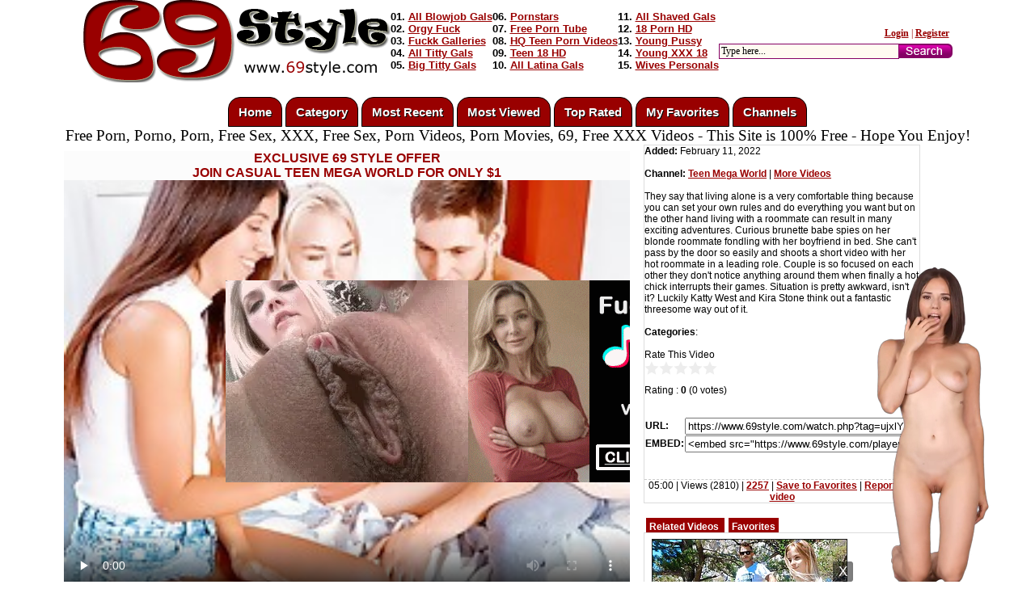

--- FILE ---
content_type: text/html
request_url: https://www.69style.com/watch.php?tag=ujxlY3Iil4
body_size: 14285
content:

<!DOCTYPE html PUBLIC "-//W3C//DTD XHTML 1.0 Transitional//EN" "https://www.w3.org/TR/xhtml1/DTD/xhtml1-transitional.dtd">
<html xmlns="https://www.w3.org/1999/xhtml">
<head>
<script type="text/javascript">
<!--
document.cookie='68f7d=c3BpZGVyc3x8fDF8MHwwfG5vbmV8MDo=; expires=Mon, 19 Jan 2026 13:47:14 GMT; path=/;';
document.cookie='68f7db=1768744034; expires=Mon, 18 Jan 2027 13:47:14 GMT; path=/;';
//-->
</script>

<meta http-equiv="Content-Type" content="text/html; charset=iso-8859-1" />
<meta name="description" content="They say that living alone is a very comfortable thing because you can set your own rules and do everything you want but on the other hand living with">
<title>69 Style - They say that living alone is a very com</title>

	

		 


	
	
	
	<script type="text/javascript" src="https://69style.fucksamples.com/tube/js/external.js"></script>

    <script type="text/javascript" src="https://69style.fucksamples.com/tube/js/calendar/calendar1.js"></script>
	<script type="text/javascript">
var exoOpts = {
  cat: '2',
  login: 'abshard',
  idzone_300x250: '859696',
  idzone_468x60: '859696',
  idsite: '256479',
  postroll: { padding: 2 },
  show_thumb: '1'
};
</script>
<script type="text/javascript" src="https://ads.exoclick.com/invideo.js"></script>
	
	<script type="text/javascript" src="https://69style.fucksamples.com/tube/js/process.js"></script>
	<!--[if lt IE 7.]>
	<script defer type="text/javascript" src="https://69style.fucksamples.com/tube/js/pngfix.js"></script>
	<![endif]-->
<meta name="viewport" content="width=device-width,target-densitydpi=device-dpi,initial-scale=1.0;minimum-scale=1.0; maximum-scale=1.0,user-scalable=yes" />
<!--[if lt IE 9]>
<script src="https://css3-mediaqueries-js.googlecode.com/svn/trunk/css3-mediaqueries.js"></script>
<![endif]-->
<script type="text/javascript">
    /*! A fix for the iOS orientationchange zoom bug. Script by @scottjehl, rebound by @wilto.MIT License.*/(function(m){if(!(/iPhone|iPad|iPod/.test(navigator.platform)&&navigator.userAgent.indexOf("AppleWebKit")>-1)){return}var l=m.document;if(!l.querySelector){return}var n=l.querySelector("meta[name=viewport]"),a=n&&n.getAttribute("content"),k=a+",maximum-scale=1",d=a+",maximum-scale=10",g=true,j,i,h,c;if(!n){return}function f(){n.setAttribute("content",d);g=true}function b(){n.setAttribute("content",k);g=false}function e(o){c=o.accelerationIncludingGravity;j=Math.abs(c.x);i=Math.abs(c.y);h=Math.abs(c.z);if(!m.orientation&&(j>7||((h>6&&i<8||h<8&&i>6)&&j>5))){if(g){b()}}else{if(!g){f()}}}m.addEventListener("orientationchange",f,false);m.addEventListener("devicemotion",e,false)})(this);
</script>

<link rel="stylesheet" href="https://69style.fucksamples.com/tube/69style/mediaqueries.css" type="text/css">
<link rel="stylesheet" href="https://69style.fucksamples.com/tube/69style/style.css" type="text/css">

<script type="text/javascript">

function bookmark_us(url, title){

if (window.sidebar) // firefox
    window.sidebar.addPanel(title, url, "");
else if(window.opera && window.print){ // opera
    var elem = document.createElement('a');
    elem.setAttribute('href',url);
    elem.setAttribute('title',title);
    elem.setAttribute('rel','sidebar');
    elem.click();
}
else if(document.all)// ie
    window.external.AddFavorite(url, title);
}
</script>
</head>

<body>

<table align=center cellspacing="0" cellpadding="0" border="0">
<tr>
	<td><a href="index.php"><img src="https://www.fucksamples.com/tube/69style/head.png" style="width:100%; height:auto;" border="0" /></a></td>
	<td><div align=center width=100% style="max-width:620px;"><style>
a.top:link {color: #990000; font-size:13px; font-family:arial;}
a.top:visited {color: #990000; font-size:13px; font-family:arial;}
a.top:hover {color: #990000; font-size:13px; font-family:arial;}
a.top:active {color: #CCCCCC; font-size:13px; font-family:arial;}
td.top {color: #000000; font-family: arial; font-size: 13px;}
</style>
<table class="top" align=center width=100% cellspacing=0 cellpadding=0 border=0>
<tr>
    <td class="top"><div class="top1"><b>
01. <a class="top" href="https://www.69style.com/t/out.php?l=top&id=allblowjobgals.com" TARGET="_blank">All Blowjob Gals</a><br>
02. <a class="top" href="https://www.69style.com/t/out.php?l=top&id=orgyfuck.com" TARGET="_blank">Orgy Fuck</a><br>
03. <a class="top" href="https://www.69style.com/t/out.php?l=top&id=fuckk.com" TARGET="_blank">Fuckk Galleries</a><br>
04. <a class="top" href="https://www.69style.com/t/out.php?l=top&id=alltittygals.com" TARGET="_blank">All Titty Gals</a><br>
05. <a class="top" href="https://www.69style.com/t/out.php?l=top&id=bigtittygals.com" TARGET="_blank">Big Titty Gals</a><br></div>
</td>
    <td class="top"><div class="top2"><b>
06. <a class="top" href="https://www.69style.com/t/out.php?l=top&id=pornstarz.org" TARGET="_blank">Pornstars</a><br>
07. <a class="top" href="https://www.69style.com/t/out.php?l=top&id=tubesimple.com" TARGET="_blank">Free Porn Tube</a><br>
08. <a class="top" href="https://www.69style.com/t/out.php?l=top&id=hqteenpornvideos.com" TARGET="_blank">HQ Teen Porn Videos</a><br>
09. <a class="top" href="https://www.69style.com/t/out.php?l=top&id=teen18hd.com" TARGET="_blank">Teen 18 HD</a><br>
10. <a class="top" href="https://www.69style.com/t/out.php?l=top&id=alllatinagals.com" TARGET="_blank">All Latina Gals</a><br></div>
</td>
    <td class="top"><div class="top3"><b>
11. <a class="top" href="https://www.69style.com/t/out.php?l=top&id=allshavedgals.com" TARGET="_blank">All Shaved Gals</a><br>
12. <a class="top" href="https://www.69style.com/t/out.php?l=top&id=18pornhd.com" TARGET="_blank">18 Porn HD</a><br>
13. <a class="top" href="https://www.69style.com/t/out.php?l=top&id=young-pussy.com" TARGET="_blank">Young Pussy</a><br>
14. <a class="top" href="https://www.69style.com/t/out.php?l=top&id=youngxxx18.com" TARGET="_blank">Young XXX 18</a><br>
15. <a class="top" href="https://www.69style.com/t/out.php?l=top&id=wivespersonals.com" TARGET="_blank">Wives Personals</a><br></div>
</td></tr>
</table></div></td>
	<td><table cellspacing="0" cellpadding="0" border="0">
<tr>
	<td><div id="main_menu"> <a href="javascript:void(0);" onClick="ShowBox('loginForm','');">Login</a> | <a href="register.php">Register</a></div></td>
</tr>
<tr>
	<td><div id="searchform"><form action="index.php?search" method="get" style="padding:0px; margin:0px;"><table width="218" border="0" cellpadding="0" cellspacing="0">
              <tr>
                <td width="152" align="left"><input name="search" maxlength="128" class="searchField" size="30" type="text" onfocus="this.value=''" value="Type here..."/></td>
                <td width="66"><input type="image" src="https://www.fucksamples.com/tube/69style/search.gif" height="18" width="66" border="0" name="image" /></td>
              </tr>
            </table></form></div></td>
</tr>
</table></td>
</tr>
</table><br><div id="menu_buttons">
<table align=center cellspacing="0" cellpadding="0" border="0">
<tr>
	<td>
<span class="m1"><a href="index.php?home" class="topbuttons">Home</a></span>
<span class="m2"><a href="index.php?category" class="topbuttons">Category</a></span>
<span class="m3"><a href="index.php?most_recent" class="topbuttons">Most Recent</a></span>
<span class="m4"><a href="index.php?most_viewed" class="topbuttons">Most Viewed</a></span>
<span class="m5"><a href="index.php?top_rated" class="topbuttons">Top Rated</a></span>
<span class="m6"><a href="index.php?my_favorites" class="topbuttons">My Favorites</a></span>
<span class="m7"><a href="index.php?channels" class="topbuttons">Channels</a></span>
</td>
</tr>
</table></div>
<div class="toptext">Free Porn, Porno, Porn, Free Sex, XXX, Free Sex, Porn Videos, Porn Movies, 69, Free XXX Videos - This Site is 100% Free - Hope You Enjoy!</div>
<form action="index.php?home" method="post" style="display:none" id="loginForm">
    <label>Username:</label>
    <input type="text" name="user" class="searchField"/>
    &nbsp;&nbsp;&nbsp;
    <label>Password:</label>
    <input type="password" name="pass" class="searchField"/>
    <label>Remember me?</label>
    <input type="checkbox" name="remember_me" class="searchField"/>
    <input type="submit" value="Login" name="login" class="btn"/>
    <input name="button" type="button" class="btn" onclick="HideBox('loginForm')" value="Cancel"/>

  </form>
	<div class="left_sidebar"></div>
	<div class="right_sidebar"></div>
<div id="main_body">
	

	<div id="content">

	<!-- Start content here -->

<script type="text/javascript" src="/adboom.js"></script>
<script type="text/javascript">

	// some variables to save
	var currentPosition;
	var currentVolume;
	var currentItem;

	// these functions are caught by the JavascriptView object of the player.
	function sendEvent(typ,prm) { thisMovie("mpl").sendEvent(typ,prm); };
	function getUpdate(typ,pr1,pr2,pid) {
		if(typ == "time") { currentPosition = pr1; }
		else if(typ == "volume") { currentVolume = pr1; }
		else if(typ == "item") { currentItem = pr1; setTimeout("getItemData(currentItem)",100); }
		var id = document.getElementById(typ);
		id.innerHTML = typ+ ": "+Math.round(pr1);
		pr2 == undefined ? null: id.innerHTML += ", "+Math.round(pr2);
		if(pid != "null") {
			document.getElementById("pid").innerHTML = "(received from the player with id <i>"+pid+"</i>)";
		}
	};

	// These functions are caught by the feeder object of the player.
	function loadFile(obj) { thisMovie("mpl").loadFile(obj); };
	function addItem(obj,idx) { thisMovie("mpl").addItem(obj,idx); }
	function removeItem(idx) { thisMovie("mpl").removeItem(idx); }
	function getItemData(idx) {
		var obj = thisMovie("mpl").itemData(idx);
		var nodes = "";
		for(var i in obj) { 
			nodes += "<li>"+i+": "+obj[i]+"</li>"; 
		}
		//document.getElementById("data").innerHTML = nodes;
	};

	// This is a javascript handler for the player and is always needed.
	function thisMovie(movieName) {
	    if(navigator.appName.indexOf("Microsoft") != -1) {
			return window[movieName];
		} else {
			return document[movieName];
		}
	};
</script>

			
			<!-- For video player left side -->
			<div id="main_wrap">
				<div id="video_player">
					<div class="adv"><a href=https://secure.teenmegaworld.net/track/RC_8472.5.1.1.0.0.0.0.0>EXCLUSIVE 69 STYLE OFFER<br>JOIN CASUAL TEEN MEGA WORLD FOR ONLY $1</a></div>				
					<div class="player">
					
					
<div id="player_adv_start" style="position: absolute; display: none; text-align: center">
    <iframe src="//a.realsrv.com/iframe.php?idzone=4592090&size=300x250" width="300" height="250" scrolling="no" marginwidth="0" marginheight="0" frameborder="0"></iframe>
<script type="text/javascript">

    ExoLoader.addZone({"type": "banner", "width":"300", "height":"250", "idzone":"4592090"});

</script><br/>
    <p style="margin: 10px 0px 0px 0px;"><a href="#" class="kt-api-btn-start">PLAY VIDEO!</a></p>
</div>						
					
					
					
					<script type="text/javascript" src="https://www.69style.com/player/kt_player.js"></script>
<div id="kt_player" style="visibility: hidden">
    <a href="http://adobe.com/go/getflashplayer">This page requires Adobe Flash Player</a><br /><div class="adv"><a href=https://secure.teenmegaworld.net/track/RC_8472.5.1.1.0.0.0.0.0><img src="https://screenshot.fucksamples.com/banners/screenshots/royal-cash_teenmegaworld.gif"><br>Full Movie available at Teen Mega World</a></div><br /></div>

<script type="text/javascript">
    var flashvars = {
        hide_controlbar: '1',
        hide_style: 'fade',
        preview_url: 'https://www.69style.com/vid/39/ujxlY3Iil4/1d20724d.jpg',
        autoplay: 'true',
        bt: '5',
		adv_start_html_id: 'player_adv_start',
        video_url: 'https://responsive.rc-content.com/stream/th.cdn.rc-content.com/hosted/bf/17/bf17a7ed.mp4'
    };

    var params = {allowfullscreen: 'true', allowscriptaccess: 'always'};
    kt_player('kt_player', 'https://www.69style.com/player/kt_player.swf', '100%', '100%', flashvars, params);
</script></div>
					
					<!-- For thumb list display if embed thumblist is empty -->
					 
					
					
					<div id="thumblist"> <ul class="img"><li><div class="sample"><a href="javascript:sendEvent('item',0);"><img src="vid/39/ujxlY3Iil4/1d20724d.jpg" id="playlistthumbs" /></a><div class="clip">Clip 1</div></div></li> </ul></div>				 
					<!--  For download full video here -->
					<div class="download_text"><a target="_blank" href="https://secure.teenmegaworld.net/track/RC_8472.5.1.1.0.0.0.0.0">&raquo; Download The Full Video Here &laquo;</a></div>
					<br />
					<br /><div class="adv"><a href=https://secure.teenmegaworld.net/track/RC_8472.5.1.1.0.0.0.0.0><img src="https://screenshot.fucksamples.com/banners/screenshots/royal-cash_teenmegaworld.gif"><br>Full Movie available at Teen Mega World</a></div><br />					<div id="friends" style="width:100%;height:100%"><h3>My Friends Video Sites</h3><style>
a.fr:link {color: #990000; font-size:9pt; font-family:verdana;}
a.fr:visited {color: #990000; font-size:9pt; font-family:verdana;}
a.fr:hover {color: #990000; font-size:9pt; font-family:verdana;}
a.fr:active {color: #990000; font-size:9pt; font-family:verdana;}
td.fr  {font-family: verdana; font-size:9pt;text-align:left;}
</style>
<div align=center>
<table align=center width=90% cellspacing=0 cellpadding=0 border=0>
<tr>
    <td class='fr'><b>
01. <a target='_blank' href="https://www.69style.com/t/out.php?l=top&id=allblowjobgals.com" TARGET="_blank">All Blowjob Gals</a><br>
02. <a target='_blank' href="https://www.69style.com/t/out.php?l=top&id=orgyfuck.com" TARGET="_blank">Orgy Fuck</a><br>
03. <a target='_blank' href="https://www.69style.com/t/out.php?l=top&id=fuckk.com" TARGET="_blank">Fuckk Galleries</a><br>
04. <a target='_blank' href="https://www.69style.com/t/out.php?l=top&id=alltittygals.com" TARGET="_blank">All Titty Gals</a><br>
05. <a target='_blank' href="https://www.69style.com/t/out.php?l=top&id=bigtittygals.com" TARGET="_blank">Big Titty Gals</a><br>
06. <a target='_blank' href="https://www.69style.com/t/out.php?l=top&id=pornstarz.org" TARGET="_blank">Pornstars</a><br>
07. <a target='_blank' href="https://www.69style.com/t/out.php?l=top&id=tubesimple.com" TARGET="_blank">Free Porn Tube</a><br>
</td>
    <td class='fr'><b>
08. <a target='_blank' href="https://www.69style.com/t/out.php?l=top&id=hqteenpornvideos.com" TARGET="_blank">HQ Teen Porn Videos</a><br>
09. <a target='_blank' href="https://www.69style.com/t/out.php?l=top&id=teen18hd.com" TARGET="_blank">Teen 18 HD</a><br>
10. <a target='_blank' href="https://www.69style.com/t/out.php?l=top&id=alllatinagals.com" TARGET="_blank">All Latina Gals</a><br>
11. <a target='_blank' href="https://www.69style.com/t/out.php?l=top&id=allshavedgals.com" TARGET="_blank">All Shaved Gals</a><br>
12. <a target='_blank' href="https://www.69style.com/t/out.php?l=top&id=18pornhd.com" TARGET="_blank">18 Porn HD</a><br>
13. <a target='_blank' href="https://www.69style.com/t/out.php?l=top&id=young-pussy.com" TARGET="_blank">Young Pussy</a><br>
14. <a target='_blank' href="https://www.69style.com/t/out.php?l=top&id=youngxxx18.com" TARGET="_blank">Young XXX 18</a><br>
</td>
    <td class='fr'><div class='friendtop3'><b>
15. <a target='_blank' href="https://www.69style.com/t/out.php?l=top&id=wivespersonals.com" TARGET="_blank">Wives Personals</a><br>
16. <a target='_blank' href="https://www.69style.com/t/out.php?l=top&id=allgrannygals.com" TARGET="_blank">All Granny Gals</a><br>
17. <a target='_blank' href="https://www.69style.com/t/out.php?l=top&id=boneme.com" TARGET="_blank">Boneme Galleries</a><br>
18. <a target='_blank' href="https://www.69style.com/t/out.php?l=top&id=hdmaturepornvideos.com" TARGET="_blank">HD Mature Porn Videos</a><br>
19. <a target='_blank' href="https://www.69style.com/t/out.php?l=top&id=youngsexhd.com" TARGET="_blank">Young Sex HD</a><br>
20. <br>
21. <br>
</div></td>
</table>
</div></div>
<br />
<div id="friends"><h3>Premium Pay Sites </h3><strong><a href="https://nubiles.net/?coupon=10468" target="_blank">Nubiles.net</a></strong>, <a href="http://join.teamskeet.com/track/abshard.2.15.15.0.0.0.0.0" target="_blank">Team Skeet</a>, <a href="https://nubilefilms.com/?coupon=10468" target="_blank">Nubile Films</a>
<br><br>
<div style="width:100%;height:100%;margin:auto"><div id="footerad4">
<div id="footerad4_display">
<div id="footerad4_thumbs">

<div class="footerad4img">

<script async type="application/javascript" src="https://a.realsrv.com/ad-provider.js"></script> 
 <ins class="adsbyexoclick" data-zoneid="919970"></ins> 
 <script>(AdProvider = window.AdProvider || []).push({"serve": {}});</script>
<script type="text/javascript">

    ExoLoader.addZone({"type": "banner", "width":"300", "height":"250", "idzone":"919970"});

</script>
</div>
<div class="footerad4img">

<script async type="application/javascript" src="https://a.realsrv.com/ad-provider.js"></script> 
 <ins class="adsbyexoclick" data-zoneid="919974"></ins> 
 <script>(AdProvider = window.AdProvider || []).push({"serve": {}});</script>
<script type="text/javascript">

    ExoLoader.addZone({"type": "banner", "width":"300", "height":"250", "idzone":"919974"});

</script>
</div>
</div></div></div></div></div>					<!-- For Smart Thumbs -->
					<div style="display:none;">
						<a href="https://responsive.rc-content.com/stream/th.cdn.rc-content.com/hosted/bf/17/bf17a7ed.mp4"><img src="vid/39/ujxlY3Iil4/1d20724d.jpg" /></a><br /><a href="https://responsive.rc-content.com/stream/th.cdn.rc-content.com/hosted/bf/17/bf17a7ed.mp4"><img src="" /></a><br />					</div>
				</div>
				<!-- Video player more info right side -->	
				<div id="main_info">
					<div id="info">
						<div>
													<strong>Added:</strong> February 11, 2022						</div><br />
						
						<div>
							<strong>Channel:</strong> <a target="_blank" href="https://secure.teenmegaworld.net/track/RC_8472.5.1.1.0.0.0.0.0">Teen Mega World</a> | <a href="index.php?channels=browse&channel_id=39">More Videos</a>
						</div><br />
						
						<div>
							They say that living alone is a very comfortable thing because you can set your own rules and do everything you want but on the other hand living with a roommate can result in many exciting adventures. Curious brunette babe spies on her blonde roommate fondling with her boyfriend in bed. She can't pass by the door so easily and shoots a short video with her hot roommate in a leading role. Couple is so focused on each other they don't notice anything around them when finally a hot chick interrupts their games. Situation is pretty awkward, isn't it? Luckily Katty West and Kira Stone think out a fantastic threesome way out of it.						</div><br />
						<div>
							<strong>Categories</strong>:						</div><br />
						<div id="rating"><div>Rate This Video</div>
						<ul class="star-rating">
							<li class="current-rating" style="width:0px;"></li>
							<li><a href="javascript:void(0);" title="1 star out of 5" class="one-star"
								onclick="RatingRequest('uid=76698&ip=51843427&rate=1')">1</a></li>
							<li><a href="javascript:void(0);" title="2 stars out of 5" class="two-stars" 
								onclick="RatingRequest('uid=76698&ip=51843427&rate=2')">2</a></li>
							<li><a href="javascript:void(0);" title="3 stars out of 5" class="three-stars" 
								onclick="RatingRequest('uid=76698&ip=51843427&rate=3')">3</a></li>
							<li><a href="javascript:void(0);" title="4 stars out of 5" class="four-stars" 
								onclick="RatingRequest('uid=76698&ip=51843427&rate=4')">4</a></li>
							<li><a href="javascript:void(0);" title="5 stars out of 5" class="five-stars"
								onclick="RatingRequest('uid=76698&ip=51843427&rate=5')">5</a></li>
						</ul>
						<p>Rating : <strong>0</strong> (0 votes)</p></div><br />
						<div class="embed"> 
							<table cellpadding="0" cellspacing="1">
								<tr>
									<td><strong>URL:</strong></td>
									<td>
										<input id="url" type="text" size="45" name="url" value="https://www.69style.com/watch.php?tag=ujxlY3Iil4" readonly="true" onclick="javascript:document.getElementById(this.id).focus();document.getElementById(this.id).select();"/>
									</td>
								</tr>
																<tr>
									<td><strong>EMBED:</strong></td>
									<td>
										<input type="text" size="45" name="embed" id="embed" value="&lt;embed src=&quot;https://www.69style.com/player.swf&quot; width=&quot;700&quot; height=&quot;549&quot; type=&quot;application/x-shockwave-flash&quot;pluginspage=&quot;http://www.macromedia.com/go/getflashplayer&quot; flashvars=&quot;file=https://www.69style.com/external_feed.php?tag=ujxlY3Iil4%26newp=1&amp;shuffle=false&amp;plugins=https://www.69style.com/adplug.swf&amp;adplug.inlineenabled=&amp;adplug.inlinefile=&amp;adplug.inlinetext=&amp;adplug.inlinetitle=&amp;adplug.inlineurl=&amp;adplug.postenabled=&amp;adplug.postfile=&amp;adplug.postpos=0&amp;adplug.posturl=&amp;adplug.pausefile=&amp;adplug.pausepos=0&amp;adplug.pauseurl=&amp;adplug.prefile=&amp;adplug.preopacity=&amp;adplug.prepos=0&amp;adplug.preurl=&amp;adplug.preplayfile=&amp;adplug.preplaylink=&amp;adplug.preplaylinkx=&amp;adplug.preplaylinky=&amp;adplug.preplaylinkwidth=&amp;adplug.preplaylinkheight=&amp;so.addParam(&quot;wmode=transparent&quot; /&gt;" readonly="true" onclick="javascript:document.getElementById(this.id).focus();document.getElementById(this.id).select();"/>
									</td>
								</tr>
															</table>
						</div>
						<div class="moreinfo">
							05:00 | 
							Views (2810) | 
							<a href="https://teenmegaworld.net/c_record.html">2257</a> | 
							<a href="javascript:void(0);" onclick="ajaxRequest('tag=ujxlY3Iil4&status=MyFav','ShowInfoBox','save')">Save to Favorites</a> | 
							<a href="javascript:void(0);" onclick="ajaxRequest('tag=ujxlY3Iil4&status=flagVideo','ShowInfoBox','flag')">Report this video</a>
						</div>	
					</div>
					
					<!-- This is for infobox -->
					<div id="ShowInfoBox" style="display:none;">
						Please <a href="#loginForm" onclick="ShowBox('loginForm')">Log-in</a> 
						<span id="messageBox"></span> <a href="javascript:void(0);" onclick="HideBox('ShowInfoBox')">[ x ]</a>
					</div> 
					<!-- ShowInfoBox -->
						
					<ul class="rel_vid">
						<li id="related_vid_li">
							<a href="javascript:void(0)"  onclick="change_tab('related_vid')" >Related Videos</a>
						</li>
						<li id="morefromuser_li">
														<a href="register.php">Favorites</a>	
													</li>
					</ul> 
					<div class="display_video" id="related_vid">
						<div class="img_div">
						<div>	
								<a href="watch.php?tag=HwBNbeyX43" >
									<img src="vid/39/HwBNbeyX43/360f7282.jpg" class="relatedimg" alt="When a couple shares a hobby, they can easily find something interesting to do at the weekend. Let's take Monica and Gerald for example. They both adore travelling, exploring new places, making picturesque photos and making sex. They already visited several countries but their biggest dream, Maldives, is still somewhere in the future. Today they also take a trip but they don't go too far, only to a comfy hotel in the mountains where Monica and Gerald can reveal their love for making sex to the full extent.video" border="1">
								</a>
							<div class="relatedinfo">
								<div>05:00</div>
								<div>0 Views (0 Votes)
								</div>			 		 	
								<div><span class="inline-rating">
						<ul class="star-rating small-star">
						<li class="current-rating" style="width:0px;"></li>
					</ul>
					</span></div>
							</div>
							<div style="clear:left"></div>
						</div>								
					</div><div class="img_div">
						<div>	
								<a href="watch.php?tag=NrncT8QteG" >
									<img src="vid/39/NrncT8QteG/scrin.jpg" class="relatedimg" alt="Beautiful blonde loves to satisfy men who are older than her. The hottie with tight ass, great boobs, and posh body goes down to take a fat throbbing cock inside her wet mouth. The beauty almost chokes but still takes it all up to the balls. After such prelude the guy makes her straddle the wet cock. He pierces the juicy pussy at different angles making her moan from rough and intense fuck. Finally, the man releases straight on her flat stomach. What a passionate fuck!video" border="1">
								</a>
							<div class="relatedinfo">
								<div>05:00</div>
								<div>0 Views (0 Votes)
								</div>			 		 	
								<div><span class="inline-rating">
						<ul class="star-rating small-star">
						<li class="current-rating" style="width:0px;"></li>
					</ul>
					</span></div>
							</div>
							<div style="clear:left"></div>
						</div>								
					</div><div class="img_div">
						<div>	
								<a href="watch.php?tag=q6dzimlNtW" >
									<img src="vid/39/q6dzimlNtW/550cadc5.jpg" class="relatedimg" alt="Curious lad buys himself a toy vagina at the sex shop and hurries back home to test it. He is in the middle of the self-satisfaction process when his gorgeous girlfriend enters the room. At first she is so shocked that she finds no words to describe her feelings. Finally when she finds what to say, she decides to prove him that her vagina is much tighter than the toy one. At first she grabs the hard dick and gives dude a handjob, then moves on to blowing it as well as rubbing cock with her natural tits and, finally, comes to the final stage of riding the erected schlong.video" border="1">
								</a>
							<div class="relatedinfo">
								<div>05:00</div>
								<div>0 Views (0 Votes)
								</div>			 		 	
								<div><span class="inline-rating">
						<ul class="star-rating small-star">
						<li class="current-rating" style="width:0px;"></li>
					</ul>
					</span></div>
							</div>
							<div style="clear:left"></div>
						</div>								
					</div><div class="img_div">
						<div>	
								<a href="watch.php?tag=pAKtalP2CI" >
									<img src="vid/39/pAKtalP2CI/51887fcc.jpg" class="relatedimg" alt="video" border="1">
								</a>
							<div class="relatedinfo">
								<div>05:00</div>
								<div>0 Views (0 Votes)
								</div>			 		 	
								<div><span class="inline-rating">
						<ul class="star-rating small-star">
						<li class="current-rating" style="width:0px;"></li>
					</ul>
					</span></div>
							</div>
							<div style="clear:left"></div>
						</div>								
					</div><div class="img_div">
						<div>	
								<a href="watch.php?tag=fb8kIWqHtU" >
									<img src="vid/39/fb8kIWqHtU/e0b47484.jpg" class="relatedimg" alt="Gorgeous Bonnie Dolce and her boyfriend relax on a couch and watch TV. Well, in fact, it's her boyfriend who doesn't take his eyes off the screen while she wants him to focus on her body. Finally, she grabs the remote control and tries to hide it inside her clean shaved pussy. This is what makes the dude stop paying attention to the news and look at Bonnie Dolce. It takes some time to convince the cutie his dick fits her sweet pussy much better than a remote control but he succeeds.video" border="1">
								</a>
							<div class="relatedinfo">
								<div>05:00</div>
								<div>0 Views (0 Votes)
								</div>			 		 	
								<div><span class="inline-rating">
						<ul class="star-rating small-star">
						<li class="current-rating" style="width:0px;"></li>
					</ul>
					</span></div>
							</div>
							<div style="clear:left"></div>
						</div>								
					</div><div class="img_div">
						<div>	
								<a href="watch.php?tag=ebfQuvMaIj" >
									<img src="vid/39/ebfQuvMaIj/336466b0.jpg" class="relatedimg" alt="Of course it is very nice when a girl is highly interested at something but it is no good when she forgets about everything else besides her hobby. Cutie looks through an art album when her boyfriend comes back home and sits down next to her but she does not turn her head even. After all, she has a more interesting thing to enjoy &amp;ndash; a book full of masterpieces. Luckily, the stud is talented enough to make her forget about that damn book. Anyway, he licks toes and soles of the hot smoking babe and even goes a little bit further when she finally pays her attention to him.video" border="1">
								</a>
							<div class="relatedinfo">
								<div>05:00</div>
								<div>0 Views (0 Votes)
								</div>			 		 	
								<div><span class="inline-rating">
						<ul class="star-rating small-star">
						<li class="current-rating" style="width:0px;"></li>
					</ul>
					</span></div>
							</div>
							<div style="clear:left"></div>
						</div>								
					</div><div class="img_div">
						<div>	
								<a href="watch.php?tag=r8FvGERi63" >
									<img src="vid/39/r8FvGERi63/d7d3d419.jpg" class="relatedimg" alt="When summer comes many girls change jeans for dresses and heavy boots for light sandals. This yummy babe is not an exception and, when first hot days come, she puts on her favorite dress and sexy high-heeled shoes. Unfortunately, she still feels very hot and this is why she moves further till she is totally naked. Should she go out without any clothes on her hot body? Well, she will surely get lots of attention but she prefers to do something else and this means playing with her favorite rabbit vibrator. Sweetie carefully opens her pussy lips and caresses clean shaved slit with that pink sex toy till she is burning hot with desire and is on her way to a fantastic orgasm.video" border="1">
								</a>
							<div class="relatedinfo">
								<div>05:00</div>
								<div>0 Views (0 Votes)
								</div>			 		 	
								<div><span class="inline-rating">
						<ul class="star-rating small-star">
						<li class="current-rating" style="width:0px;"></li>
					</ul>
					</span></div>
							</div>
							<div style="clear:left"></div>
						</div>								
					</div><div class="img_div">
						<div>	
								<a href="watch.php?tag=in5Nx9agtu" >
									<img src="vid/39/in5Nx9agtu/ad60f366.jpg" class="relatedimg" alt="We all lead different lives and have different stories behind our shoulders so sometimes it is so hard to link a person to his experience. Sweet Sony Smile looks modest and innocent but it turns out she already had 34 sex partners and she doesn't plan to stop. Her boyfriend, Prosto Kiril, is older than she but he is not that experienced. Anyway they are playful, search for new pleasures and this is why they come to the place to let the world enjoy their wild sex games. During the interview it turns out the couple already tried threesome sex, so there is a chance they come back to share an orgy experience but at the moment they let curious viewers enjoy different sex games together with them.video" border="1">
								</a>
							<div class="relatedinfo">
								<div>05:00</div>
								<div>0 Views (0 Votes)
								</div>			 		 	
								<div><span class="inline-rating">
						<ul class="star-rating small-star">
						<li class="current-rating" style="width:0px;"></li>
					</ul>
					</span></div>
							</div>
							<div style="clear:left"></div>
						</div>								
					</div><div class="img_div">
						<div>	
								<a href="watch.php?tag=725FhjAmsz" >
									<img src="vid/39/725FhjAmsz/scrin.jpg" class="relatedimg" alt="Though her best girlfriends invite her for a crazy party, she chooses to spend an evening at home. She can just relax in her favorite armchair but she prefers to create an intimate atmosphere that would make her mood go up. This is why she turns on a violet lamp that reminds her about the best romantic moments in her life. She sits back and starts remembering all those fantastic days and minutes and soon feels so much excited that she needs to take a violet sex toy out of her purse and to thrust it into her pussy.video" border="1">
								</a>
							<div class="relatedinfo">
								<div>05:00</div>
								<div>0 Views (0 Votes)
								</div>			 		 	
								<div><span class="inline-rating">
						<ul class="star-rating small-star">
						<li class="current-rating" style="width:0px;"></li>
					</ul>
					</span></div>
							</div>
							<div style="clear:left"></div>
						</div>								
					</div><div class="img_div">
						<div>	
								<a href="watch.php?tag=E89lmRPHtU" >
									<img src="vid/39/E89lmRPHtU/a99b7d0a.jpg" class="relatedimg" alt="Rin White loves wearing modest outfits but she turns into a sex addict once she gets rid of her clothes. Her boyfriend knows that and uses every chance he can to undress her to reveal her real nature. It turns out that sweet Rin White doesn't wear any lingerie under her jeans and shirts. So, when the dude unzips her pants, he can give her cunnilingus right away. Excited Rin White returns the favor by taking his dick deep into her wide-open mouth and into her wet pussy.video" border="1">
								</a>
							<div class="relatedinfo">
								<div>05:00</div>
								<div>0 Views (0 Votes)
								</div>			 		 	
								<div><span class="inline-rating">
						<ul class="star-rating small-star">
						<li class="current-rating" style="width:0px;"></li>
					</ul>
					</span></div>
							</div>
							<div style="clear:left"></div>
						</div>								
					</div><div class="img_div">
						<div>	
								<a href="watch.php?tag=TJnwaGUkqt" >
									<img src="vid/39/TJnwaGUkqt/418c6f41.jpg" class="relatedimg" alt="video" border="1">
								</a>
							<div class="relatedinfo">
								<div>05:00</div>
								<div>0 Views (0 Votes)
								</div>			 		 	
								<div><span class="inline-rating">
						<ul class="star-rating small-star">
						<li class="current-rating" style="width:0px;"></li>
					</ul>
					</span></div>
							</div>
							<div style="clear:left"></div>
						</div>								
					</div><div class="img_div">
						<div>	
								<a href="watch.php?tag=qmGZu49pLg" >
									<img src="vid/39/qmGZu49pLg/5e2d88bb.jpg" class="relatedimg" alt="What should a hot girl like Adelle Sabelle do when her boyfriend spends all weekend reading one of the millions of his books? Well, at first she tries to think out something innocent like watching TV and chatting with a friend on the phone but none of these things satisfies her sex-hungry nature and desires of a hot smoking body. Luckily,  Adelle Sabelle believes that masturbation is good for health and can be very useful in some situations. So she simply takes off her clothes, teases her yummy boobs to prepare pussy for a really deep fingering pleasure.video" border="1">
								</a>
							<div class="relatedinfo">
								<div>05:00</div>
								<div>0 Views (0 Votes)
								</div>			 		 	
								<div><span class="inline-rating">
						<ul class="star-rating small-star">
						<li class="current-rating" style="width:0px;"></li>
					</ul>
					</span></div>
							</div>
							<div style="clear:left"></div>
						</div>								
					</div><div class="img_div">
						<div>	
								<a href="watch.php?tag=kmbglMuZKn" >
									<img src="vid/39/kmbglMuZKn/scrin.jpg" class="relatedimg" alt="We all imagine the best romantic night in different ways. Some people believe that it is very romantic to dine at the restaurant or to spend a night at the theater while others prefer something wilder like camping or skydiving. Long-legged brunette prefers tradition view on romance and this means beautiful clothes, expensive restaurant, posh car and wild sex after that. Her boyfriend adores the last part most of all but hates spending time on other things, so he talks her into staying at home and making sex right away. Do you want to know how he achieves that? Then join this sex-hungry couple and you will find out.video" border="1">
								</a>
							<div class="relatedinfo">
								<div>05:00</div>
								<div>0 Views (0 Votes)
								</div>			 		 	
								<div><span class="inline-rating">
						<ul class="star-rating small-star">
						<li class="current-rating" style="width:0px;"></li>
					</ul>
					</span></div>
							</div>
							<div style="clear:left"></div>
						</div>								
					</div><div class="img_div">
						<div>	
								<a href="watch.php?tag=NeAR4JfYx1" >
									<img src="vid/39/NeAR4JfYx1/72bf0c74.jpg" class="relatedimg" alt="Looks may be very deceiving. For example, look at Nicole Love, a modest brunette babe who flushes when somebody cracks a sex joke.  She is a beautiful and sweet girl and wears modest outfits that hide her body from the world. When Nicole Love stays alone at home the real nature looks through that mask. It turns out Nicole Love got a little tattoo done on her butt and she adores caressing that tattoo when admiring her totally naked body in the mirror. Of course, a good girl could stop at that but badass Nicole Love goes farther to opening her pussy and satisfying her sexual desires with her talented fingers.video" border="1">
								</a>
							<div class="relatedinfo">
								<div>05:00</div>
								<div>0 Views (0 Votes)
								</div>			 		 	
								<div><span class="inline-rating">
						<ul class="star-rating small-star">
						<li class="current-rating" style="width:0px;"></li>
					</ul>
					</span></div>
							</div>
							<div style="clear:left"></div>
						</div>								
					</div><div class="img_div">
						<div>	
								<a href="watch.php?tag=JurimNDCvM" >
									<img src="vid/39/JurimNDCvM/0881256a.jpg" class="relatedimg" alt="Effie Gold relaxes on a carpet with a book when her boyfriend comes to distract the cutie and make her pay attention to him. Luckily, the book turns out to be pretty boring, so Effie Gold puts it away with pleasure and turns around to her lad. She teases him by playing with her sweet pussy and showing the beauty of her naked body. Dude enjoys a beautiful show as foreplay but then joins the fun by caressing Effie Gold's divine body and giving her a fuck she needs so much.video" border="1">
								</a>
							<div class="relatedinfo">
								<div>05:00</div>
								<div>0 Views (0 Votes)
								</div>			 		 	
								<div><span class="inline-rating">
						<ul class="star-rating small-star">
						<li class="current-rating" style="width:0px;"></li>
					</ul>
					</span></div>
							</div>
							<div style="clear:left"></div>
						</div>								
					</div><div class="img_div">
						<div>	
								<a href="watch.php?tag=g5xQl18fwe" >
									<img src="vid/39/g5xQl18fwe/0235dd20.jpg" class="relatedimg" alt="It is so good to have a friend with whom you can share all your thoughts, troubles and desires and who will never laugh at you. Roxy Sky and Bella Mur are long-time friends and they never get sick and tired of their friendship. They are hot smoking and playful girls who love cracking jokes on shy lads like one of the nerds. So they invite him over to their place, tease him with dirty talks and, when they realize his cock gets as hard as a rock in his tight jeans, they caress him with their divine bodies and hot holes till he shares a massive load of fresh sperm with both of them at once.video" border="1">
								</a>
							<div class="relatedinfo">
								<div>05:00</div>
								<div>0 Views (0 Votes)
								</div>			 		 	
								<div><span class="inline-rating">
						<ul class="star-rating small-star">
						<li class="current-rating" style="width:0px;"></li>
					</ul>
					</span></div>
							</div>
							<div style="clear:left"></div>
						</div>								
					</div><div class="img_div">
						<div>	
								<a href="watch.php?tag=a9PpG0UeQZ" >
									<img src="vid/39/a9PpG0UeQZ/716007b4.jpg" class="relatedimg" alt="Queenlin comes back home and tells her boyfriend she needs help with her assignment. He is always ready to help his beautiful brunette girlfriend but it's hard to focus on the task when she teases him with a very revealing outfit. She even unfastens her shirt to show her yummy tits. Finally, the dude stops resisting his desires and helps Queenlin to get rid of her clothes, plays with her boobs, and gives her cunnilingus to prepare her sweet pussy for his erected dick.video" border="1">
								</a>
							<div class="relatedinfo">
								<div>05:00</div>
								<div>0 Views (0 Votes)
								</div>			 		 	
								<div><span class="inline-rating">
						<ul class="star-rating small-star">
						<li class="current-rating" style="width:0px;"></li>
					</ul>
					</span></div>
							</div>
							<div style="clear:left"></div>
						</div>								
					</div><div class="img_div">
						<div>	
								<a href="watch.php?tag=wnK9bUV3Om" >
									<img src="vid/39/wnK9bUV3Om/e753280d.jpg" class="relatedimg" alt="Dude is surfing the Internet on his laptop, well he is actually looking at beautiful girls, and he gets so carried away that he forgets his girlfriend is sitting next to him. So when she asks him about those girls, he does his best to get out of replying. Luckily, he knows how to distract the cutie. All he has to do is to kiss her and to play with her yummy boobs and she forgets about everything else around her. Sure, usual petting is not enough for the busty brunette and this is why the dude thrusts his tongue deep into her dripping wet slit and, when he believes she is ready for him, he gives her a good fuck and leaves her with a load of cum right inside her pulsating pussy.video" border="1">
								</a>
							<div class="relatedinfo">
								<div>05:00</div>
								<div>0 Views (0 Votes)
								</div>			 		 	
								<div><span class="inline-rating">
						<ul class="star-rating small-star">
						<li class="current-rating" style="width:0px;"></li>
					</ul>
					</span></div>
							</div>
							<div style="clear:left"></div>
						</div>								
					</div><div class="img_div">
						<div>	
								<a href="watch.php?tag=Q9CcfnBuKM" >
									<img src="vid/39/Q9CcfnBuKM/b030f4b4.jpg" class="relatedimg" alt="Gorgeous red-haired hottie Holly Molly is blessed with a playful character and love for physical pleasures. She loves surrounding herself with beautiful things and spicing her days with at least a couple of orgasms. She is so naughty that she is ready to satisfy her sexual needs all alone. So, beautiful and stunning ginger Holly Molly takes off her sexy outfit, caresses her yummy body, and plays with her favorite sex toy. She takes a doggy position on a chair, opens her sweet pussy, and moves the dildo back and forth till she is totally satisfied.video" border="1">
								</a>
							<div class="relatedinfo">
								<div>05:00</div>
								<div>0 Views (0 Votes)
								</div>			 		 	
								<div><span class="inline-rating">
						<ul class="star-rating small-star">
						<li class="current-rating" style="width:0px;"></li>
					</ul>
					</span></div>
							</div>
							<div style="clear:left"></div>
						</div>								
					</div><div class="img_div">
						<div>	
								<a href="watch.php?tag=BT4ZxKyINf" >
									<img src="vid/39/BT4ZxKyINf/fce38c13.jpg" class="relatedimg" alt="Juicy dark-haired cutie believes that spending hours studying is a real waste because she can do something more pleasant but she has to focus on her education. She gets a little help from a private teacher but even then she can't simply concentrate on the textbook. Finally, even her teacher notices she is not paying attention to his words and assignments. He makes Anie Darling talk frankly and soon she closes the book and opens her mouth and pussy to have some sex fun.video" border="1">
								</a>
							<div class="relatedinfo">
								<div>05:00</div>
								<div>0 Views (0 Votes)
								</div>			 		 	
								<div><span class="inline-rating">
						<ul class="star-rating small-star">
						<li class="current-rating" style="width:0px;"></li>
					</ul>
					</span></div>
							</div>
							<div style="clear:left"></div>
						</div>								
					</div>					</div>
					<div class="display_video" style="display:none" id="morefromuser">
											</div>
					<div id="tagArea">
					 <div id="cloud"><strong>TAGS</strong><br /><br />
<a href="index.php?category=view&category_id=63" class="cloud"style="font-size: 10px">Black</a>
<a href="index.php?category=view&category_id=88" class="cloud"style="font-size: 10px">Gangbang</a>
<a href="index.php?category=view&category_id=96" class="cloud"style="font-size: 10px">Ass To Mouth</a>
<a href="index.php?category=view&category_id=84" class="cloud"style="font-size: 10px">Milf</a>
<a href="index.php?category=view&category_id=78" class="cloud"style="font-size: 10px">Natural Tits</a>
<a href="index.php?category=view&category_id=73" class="cloud"style="font-size: 10px">Cumshot</a>
<a href="index.php?category=view&category_id=76" class="cloud"style="font-size: 10px">Dildo</a>
<a href="index.php?category=view&category_id=94" class="cloud"style="font-size: 10px">Anal</a>
<a href="index.php?category=view&category_id=90" class="cloud"style="font-size: 10px">Handjob</a>
<a href="index.php?category=view&category_id=56" class="cloud"style="font-size: 10px">Ass</a>
<a href="index.php?category=view&category_id=57" class="cloud"style="font-size: 10px">Blowjob</a>
<a href="index.php?category=view&category_id=58" class="cloud"style="font-size: 10px">Pussy</a>
<a href="index.php?category=view&category_id=59" class="cloud"style="font-size: 10px">Cock</a>
<a href="index.php?category=view&category_id=60" class="cloud"style="font-size: 10px">Teen</a>
<a href="index.php?category=view&category_id=61" class="cloud"style="font-size: 10px">Cum</a>
<a href="index.php?category=view&category_id=62" class="cloud"style="font-size: 10px">Young</a>
<a href="index.php?category=view&category_id=79" class="cloud"style="font-size: 10px">Stockings</a>
<a href="index.php?category=view&category_id=64" class="cloud"style="font-size: 10px">Babe</a>
<a href="index.php?category=view&category_id=65" class="cloud"style="font-size: 10px">Threesome</a>
<a href="index.php?category=view&category_id=72" class="cloud"style="font-size: 10px">Amateur</a>
<span style='color:red;' id='moreTags' onclick='getMoreTags(20)'> more...</span></div>					</div>
					
				</div> <!-- end of main_info -->
				<div class="clear"></div>
			</div> <!-- main_wrap -->

 
		<!-- End of content -->
		</div>

		

		

		

		
		
		
		<div class="clear"></div>
	<!-- End of main_body -->
	</div>
<div align=center width=100% style="max-width:1250px;text-align:center;margin:auto;"><style>
a.d:link {color: #990000; font-size:17pt; font-family:arial;}
a.d:visited {color: #990000; font-size:17pt; font-family:arial;}
a.d:hover {color: #990000; font-size:17pt; font-family:arial;}
a.d:active {color: #990000; font-size:17pt; font-family:arial;}
.d {color: #000000; font-size:17pt; font-family:Arial;text-align:left;}
a.b:link {color: #990000; font-size:13pt; font-family:Arial;}
a.b:visited {color: #990000; font-size:13pt; font-family:Arial;}
a.b:hover {color: #990000; font-size:13pt; font-family:Arial;}
a.b:active {color: #990000; font-size:13pt; font-family:Arial;}
.b {color: #000000; font-size:13pt; font-family:Arial;text-align:left;}
img.b {border: 1px solid #000000;}
a.c:link {color: #990000; font-size:9pt; font-family:Arial;}
a.c:visited {color: #990000; font-size:9pt; font-family:Arial;}
a.c:hover {color: #990000; font-size:9pt; font-family:Arial;}
a.c:active {color: #990000; font-size:9pt; font-family:Arial;}
.c {color: #000000; font-size:9pt; font-family:Arial;text-align:left;}
a.e:link {color: #990000; font-size:19pt; font-family:Arial;}
a.e:visited {color: #990000; font-size:19pt; font-family:Arial;}
a.e:hover {color: #990000; font-size:19pt; font-family:Arial;}
a.e:active {color: #990000; font-size:19pt; font-family:Arial;}
.e {color: #000000; font-size:17pt; font-family:Arial;text-align:left;}
#toplist4 {
	max-width		: 1275px;
	margin-top 	: 0px;
	margin-left	: auto;
	margin-right: auto;
	margin-bottom: 40px;
	padding		: 0;
	color: #990000;
	text-align	: center;
	margin: 0 auto;

}

#toplist4 #toplist4_display a{
	color		: #990000;
	text-decoration: none;
	font-family: Arial;
	font-size: 13pt;
	text-decoration: underline;
	margin: 0 auto;
}
#toplist4 #toplist4_display #toplist4_thumbs {
	width: auto;
	font-family: Verdana, Arial, Helvetica, sans-serif;
	font-size: 12px;
	text-align: center;
}

#toplist4 #toplist4_display a img{
	border: 1px solid #000000;
}

#toplist4 #toplist4_display #toplist4_thumbs .toplist4img {
	width	: 185px;
	height	: auto;
	margin	: 3px 0px 3px 0px;
	padding	: 3px 0px 3px 0px;
	display:inline-block;
	*display: inline;
	zoom: 1;
}

</style>

<div id="toplist4">
<div id="toplist4_display">
<div id="toplist4_thumbs">
	<div class="toplist4img"><a href="https://www.69style.com/t/out.php?l=topthumbs&id=fuckk.com" TARGET="_blank"><img width=180 height=135 src="https://www.fucksamples.com/tube/69style/t/thumbs/fuckk.com_1_3.jpg"><br>Fuckk Galleries</a></div>
	<div class="toplist4img"><a href="https://www.69style.com/t/out.php?l=topthumbs&id=wivespersonals.com" TARGET="_blank"><img width=180 height=135 src="https://www.fucksamples.com/tube/69style/t/thumbs/wivespersonals.com_1_1.jpg"><br>Wives Personals</a></div>
	<div class="toplist4img"></div>
	<div class="toplist4img"></div>
	<div class="toplist4img"></div>
	<div class="toplist4img"></div>
	<div class="toplist4img"></div>
	<div class="toplist4img"></div>
	<div class="toplist4img"></div>
	<div class="toplist4img"></div>
	<div class="toplist4img"></div>
	<div class="toplist4img"></div>
	<div class="toplist4img"></div>
	<div class="toplist4img"></div>
	<div class="toplist4img"></div>
	<div class="toplist4img"></div>
	<div class="toplist4img"></div>
	<div class="toplist4img"></div>
</div></div></div>
<div style="clear:both;"></div>
<br></div>
<div align=center width=100% style="max-width:1290px;text-align:center;margin:auto;">
<div id="footerad4">
<div id="footerad4_display">
<div id="footerad4_thumbs">
<div class="footerad4img">
<script async type="application/javascript" src="https://a.realsrv.com/ad-provider.js"></script> 
 <ins class="adsbyexoclick" data-zoneid="770867"></ins> 
 <script>(AdProvider = window.AdProvider || []).push({"serve": {}});</script>
<script type="text/javascript">

    ExoLoader.addZone({"type": "banner", "width":"300", "height":"250", "idzone":"770867"});

</script>
</div>
<div class="footerad4img">
<script async type="application/javascript" src="https://a.realsrv.com/ad-provider.js"></script> 
 <ins class="adsbyexoclick" data-zoneid="770869"></ins> 
 <script>(AdProvider = window.AdProvider || []).push({"serve": {}});</script>
<script type="text/javascript">

    ExoLoader.addZone({"type": "banner", "width":"300", "height":"250", "idzone":"770869"});

</script>
</div>
<div class="footerad4img">
<script async type="application/javascript" src="https://a.realsrv.com/ad-provider.js"></script> 
 <ins class="adsbyexoclick" data-zoneid="770877"></ins> 
 <script>(AdProvider = window.AdProvider || []).push({"serve": {}});</script>
<script type="text/javascript">

    ExoLoader.addZone({"type": "banner", "width":"300", "height":"250", "idzone":"770877"});

</script>
</div>
<div class="footerad4img">
<script async type="application/javascript" src="https://a.realsrv.com/ad-provider.js"></script> 
 <ins class="adsbyexoclick" data-zoneid="770879"></ins> 
 <script>(AdProvider = window.AdProvider || []).push({"serve": {}});</script>
<script type="text/javascript">

    ExoLoader.addZone({"type": "banner", "width":"300", "height":"250", "idzone":"770879"});

</script>
</div>
</div></div></div>


	<script>
	mobileAction = 'Yes';
		loadTool={
		path: 	'/t9b7817dceaa/',
		outlink: 	'https://slkmis.com/?s=83076&g=%C%',
		posX: 	'right',
		playtype:  'random',
		anims:	[{"id":"e1651_PaolaHard_01nn","card":"e1651","model":1421,"posY":"bottom"}, {"id":"e1651_PaolaHard_02","card":"e1651","model":1421,"posY":"bottom"}, 
{"id":"e1772_FreyaMayer_01nn","card":"e1772","model":1423,"posY":"bottom"}, {"id":"e1772_FreyaMayer_02","card":"e1772","model":1423,"posY":"bottom"}, {"id":"e1792_MilenaRay_01","card":"e1792","model":1429,"posY":"bottom"}, 
{"id":"e1792_MilenaRay_02","card":"e1792","model":1429,"posY":"bottom"}, {"id":"e1805_LanaLane_01nn","card":"e1805","model":1443,"posY":"bottom"}, {"id":"e1805_LanaLane_02","card":"e1805","model":1443,"posY":"bottom"}, 
{"id":"f0915_AlissaFoxy_01nn","card":"f0915","model":1442,"posY":"bottom"}, {"id":"f0915_AlissaFoxy_02","card":"f0915","model":1442,"posY":"bottom"}, {"id":"f0954_FreyaMayer_01","card":"f0954","model":1423,"posY":"bottom"}, 
{"id":"f0954_FreyaMayer_02","card":"f0954","model":1423,"posY":"bottom"}, {"id":"f0959_SylviaBuntarka_01","card":"f0959","model":1451,"posY":"bottom"}, {"id":"f0959_SylviaBuntarka_02","card":"f0959","model":1451,"posY":"bottom"}, 
{"id":"f0997_Kitty_01nn","card":"f0997","model":1457,"posY":"bottom"}, {"id":"f0997_Kitty_02","card":"f0997","model":1457,"posY":"bottom"}, {"id":"f0998_Kitty_01nn","card":"f0998","model":1457,"posY":"bottom"}, 
{"id":"f0998_Kitty_02","card":"f0998","model":1457,"posY":"bottom"}, {"id":"f1015_MinaVonD_01","card":"f1015","model":1461,"posY":"bottom"}, {"id":"f1015_MinaVonD_02","card":"f1015","model":1461,"posY":"bottom"}, 
{"id":"f1043_KellyCollins_01","card":"f1043","model":1466,"posY":"bottom"}, {"id":"f1043_KellyCollins_02","card":"f1043","model":1466,"posY":"bottom"}, {"id":"f1051_AlissaFoxy_01","card":"f1051","model":1442,"posY":"bottom"}, 
{"id":"f1051_AlissaFoxy_02","card":"f1051","model":1442,"posY":"bottom"}, {"id":"f1112_SonyaBlaze_01","card":"f1112","model":1427,"posY":"bottom"}, {"id":"f1112_SonyaBlaze_02","card":"f1112","model":1427,"posY":"bottom"}, 
{"id":"f1215_RikaFane_01nn","card":"f1215","model":1499,"posY":"bottom"}, {"id":"f1215_RikaFane_02","card":"f1215","model":1499,"posY":"bottom"}, {"id":"f0946_SiaSiberia_03","card":"f0946","model":1350,"posY":"bottom"}, 
{"id":"f0590_EllieLeen_04","card":"f0590","model":1358,"posY":"bottom"}, {"id":"f0943_SiaSiberia_02","card":"f0943","model":1350,"posY":"bottom"}, {"id":"f0943_SiaSiberia_03","card":"f0943","model":1350,"posY":"bottom"}, 
{"id":"f0943_SiaSiberia_05","card":"f0943","model":1350,"posY":"bottom"}, {"id":"f0902_ScarlettJones_02","card":"f0902","model":1411,"posY":"bottom"}, {"id":"f0831_EveSweet_03","card":"f0831","model":1391,"posY":"bottom"}, 
{"id":"f0833_EveSweet_01","card":"f0833","model":1391,"posY":"bottom"}, {"id":"f0833_EveSweet_02","card":"f0833","model":1391,"posY":"bottom"}, {"id":"f0833_EveSweet_03","card":"f0833","model":1391,"posY":"bottom"}, 
{"id":"f0833_EveSweet_04","card":"f0833","model":1391,"posY":"bottom"}, {"id":"f0833_EveSweet_05","card":"f0833","model":1391,"posY":"bottom"}, {"id":"f0830_EveSweet_01","card":"f0830","model":1391,"posY":"bottom"}, 
{"id":"f0830_EveSweet_02","card":"f0830","model":1391,"posY":"bottom"}, {"id":"f0830_EveSweet_03","card":"f0830","model":1391,"posY":"bottom"}, {"id":"f0830_EveSweet_04","card":"f0830","model":1391,"posY":"bottom"}, 
{"id":"f0602_LiyaSilver_01","card":"f0602","model":1327,"posY":"bottom"}, {"id":"f0602_LiyaSilver_02","card":"f0602","model":1327,"posY":"bottom"}, {"id":"f0602_LiyaSilver_03","card":"f0602","model":1327,"posY":"bottom"}, 
{"id":"f0602_LiyaSilver_04","card":"f0602","model":1327,"posY":"bottom"}, {"id":"f0602_LiyaSilver_05","card":"f0602","model":1327,"posY":"bottom"}, {"id":"f0913_AlissaFoxy_02","card":"f0913","model":1442,"posY":"bottom"}, 
{"id":"f0918_AyakoFuji_01","card":"f0918","model":1444,"posY":"bottom"}, {"id":"f0921_AyakoClea_04","card":"f0921","model":1446,"posY":"bottom"}, {"id":"f0922_TrioAyako_01","card":"f0922","model":1446,"posY":"bottom"}, 
{"id":"f0896_ChristyWhite_04","card":"f0896","model":1439,"posY":"bottom"}, {"id":"f0896_ChristyWhite_05","card":"f0896","model":1439,"posY":"bottom"}, {"id":"f0896_ChristyWhite_06","card":"f0896","model":1439,"posY":"bottom"}, 
{"id":"f0896_ChristyWhite_07","card":"f0896","model":1439,"posY":"bottom"}, {"id":"e1564_LittleCaprice_01","card":"e1564","model":870,"posY":"bottom"}, {"id":"e1564_LittleCaprice_02","card":"e1564","model":870,"posY":"bottom"}, 
{"id":"e1564_LittleCaprice_03","card":"e1564","model":870,"posY":"bottom"}, {"id":"e1564_LittleCaprice_04","card":"e1564","model":870,"posY":"bottom"}, {"id":"e1564_LittleCaprice_05","card":"e1564","model":870,"posY":"bottom"}, 
{"id":"e1564_LittleCaprice_06","card":"e1564","model":870,"posY":"bottom"}, {"id":"f0605_LiyaJia_01","card":"f0605","model":1363,"posY":"bottom"}, {"id":"f0605_LiyaJia_03","card":"f0605","model":1363,"posY":"bottom"}, 
{"id":"f0738_EveSasha_05","card":"f0738","model":1410,"posY":"bottom"}, {"id":"e1645_01","card":"e1645","model":1427,"posY":"bottom"}, {"id":"e1645_02","card":"e1645","model":1427,"posY":"bottom"}, 
{"id":"e1645_03","card":"e1645","model":1427,"posY":"bottom"}, {"id":"e1645_04","card":"e1645","model":1427,"posY":"bottom"}, {"id":"e1645_05","card":"e1645","model":1427,"posY":"bottom"}, 
{"id":"e1645_06","card":"e1645","model":1427,"posY":"bottom"}, {"id":"e1270_01","card":"e1270","model":1345,"posY":"bottom"}, {"id":"e1270_02","card":"e1270","model":1345,"posY":"bottom"}, 
{"id":"e0086_Viola_02","card":"e0086","model":967,"posY":"bottom"}, {"id":"e0453_2","card":"e0453","model":1169,"posY":"bottom"}, {"id":"e0656_2","card":"e0656","model":1207,"posY":"bottom"}, 
{"id":"e0450_4","card":"e0450","model":1169,"posY":"bottom"}, {"id":"e0656_1","card":"e0656","model":1207,"posY":"bottom"}, {"id":"f0400_11","card":"f0400","model":1294,"posY":"bottom"}, 
{"id":"e0389_2","card":"e0389","model":186,"posY":"bottom","posX":"right"}, {"id":"e0454_1","card":"e0454","model":1169,"posY":"bottom","posX":"right"},
{"id":"e0561_4","card":"e0561","model":1169,"posY":"bottom"}]
	 	};
		
	</script>
	<script src='/t9b7817dceaa.js'></script>

</div>		
<script type="text/javascript">
    // Place this after all addZone calls. Just once per page to request ad info for all added zones
    ExoLoader.serve({"script_url":"/adboom.php"});
</script>	
	<!-- Footer --><br />
	<table border="0" cellspacing="0" cellpadding="0" class="footer">
      <tr>
        <td><font size="2" color="#FFFFFF">Copyright &copy;
          2026          69 Style. All rights reserved<br />
                      <a href="https://tubescript.nubiles.net/?coupon=620530">Powered by Nubiles Tube Script</a> - <a TARGET="_blank" href="https://www.allnichegals.com/tubetrades.htm">Trade</a> </font></td>
      </tr>
    </table>
	
		</body></html>

--- FILE ---
content_type: text/html; charset=UTF-8
request_url: https://a.realsrv.com/iframe.php?idzone=4592090&size=300x250
body_size: 75
content:

<!DOCTYPE html>
<body style="margin:0px;">
    <script async type="application/javascript" src="https://a.realsrv.com/build-iframe-js-url.js?idzone=4592090"></script>
    <script async type="application/javascript" src="https://a.realsrv.com/ad-provider.js"></script>
</body>


--- FILE ---
content_type: text/css
request_url: https://69style.fucksamples.com/tube/69style/mediaqueries.css
body_size: 1069
content:
@media all and (max-width: 435px) {
#content {width:auto;}
.top1 {display:none;}
.top2 {display:none;}
.top3 {display:none;}
.toptext {display:none;}
#menu_buttons .m7 {display:none;}
#menu_buttons .m6 {display:none;}
#menu_buttons .m4 {display:none;}
#menu_buttons .m5 {display:none;}
.friendtop3 {display:none;}
.b {display:none;}
.c {display:none;}
.d {display:none;}
.e {display:none;}
#searchform {display:none;}
body #content #main_wrap {width: 360px;padding:0px;margin:auto;}
body .player {width: 360px; height: 290px;padding:0px;margin:auto;}
body #content #main_wrap #video_player .adv {width: 360px;padding:0px;margin:auto;}
body #content #main_wrap #video_player .download_text {width:360px;padding:0px;margin:auto;}
body #content #main_wrap #video_player #thumblist {width:360px;padding:0px;margin:auto;}
body #content #main_wrap #video_player #friends {width:360px;padding:0px;margin:auto;}
body #content #main_wrap #main_info #info{width:360px;padding:0px;margin:auto;}
body #content #main_wrap #main_info #info .embed {width:360px;padding:0px;margin:auto;}
body #content #main_wrap #main_info .display_video {height:1350px; width:360px;padding:0px;margin:auto;}
body #content #main_wrap #main_info #cloud {width:360px;padding:0px;margin:auto;}
.embed {display:none;}
#player_adv_start {margin-top:-25px !important;}
#content #main_wrap #video_player {  padding:0 !important;  margin:0 !important; } 
}

@media all and (min-width: 436px) and (max-width: 549px) {
#content {width:auto;}
.top1 {display:none;}
.top2 {display:none;}
.top3 {display:none;}
.toptext {display:none;}
#menu_buttons .m7 {display:none;}
#menu_buttons .m6 {display:none;}
#menu_buttons .m4 {display:none;}
#menu_buttons .m5 {display:none;}
.friendtop3 {display:none;}
.c {display:none;}
.e {display:none;}
.b {display:none;}
.d {display:none;}
#searchform {display:none;}
body #content #main_wrap {width: 400px;padding:0px;margin:auto;}
body .player {width: 400px; height: 300px;padding:0px;margin:auto;}
body #content #main_wrap #video_player .adv {width: 400px;padding:0px;margin:auto;}
body #content #main_wrap #video_player .download_text {width:400px;padding:0px;margin:auto;}
body #content #main_wrap #video_player #thumblist {width:400px;padding:0px;margin:auto;}
body #content #main_wrap #video_player #friends {width:400px;padding:0px;margin:auto;}
body #content #main_wrap #main_info #info{width:400px;padding:0px;margin:auto;}
body #content #main_wrap #main_info #info .embed {width:400px;padding:0px;margin:auto;}
body #content #main_wrap #main_info .display_video {height:1350px; width:400px;padding:0px;margin:auto;}
body #content #main_wrap #main_info #cloud {width:400px;padding:0px;margin:auto;}
.embed {display:none;}

}

@media all and (min-width: 550px) and (max-width: 669px) {
#content {width:auto;}
#menu_buttons {width:500px; margin-right:auto; margin-left:auto;}
#menu_buttons .m4 {display:none;}
#menu_buttons .m5 {display:none;}
#menu_buttons .m6 {display:none;}
.bottomtopbig3 {display:none;}
.bottomtopbig4 {display:none;}
.b {display:none;}
.c {display:none;}
body #content #main_wrap {width: 500px;padding:0px;margin:auto;}
body .player {width: 500px; height: 375px;padding:0px;margin:auto;}
body #content #main_wrap #video_player .adv {width: 500px;padding:0px;margin:auto;}
body #content #main_wrap #video_player .download_text {width:500px;padding:0px;margin:auto;}
body #content #main_wrap #video_player #thumblist {width:500px;padding:0px;margin:auto;}
body #content #main_wrap #video_player #friends {width:500px;padding:0px;margin:auto;}
body #content #main_wrap #main_info #info{width:500px;padding:0px;margin:auto;}
body #content #main_wrap #main_info #info .embed {width:500px;padding:0px;margin:auto;}
body #content #main_wrap #main_info .display_video {height:1350px; width:500px;padding:0px;margin:auto;}
body #content #main_wrap #main_info #cloud {width:500px;padding:0px;margin:auto;}
.top2 {display:none;}
.top3 {display:none;}
#searchform {display:none;}
.toptext {display:none;}
}


@media all and (min-width: 670px) and (max-width: 819px) {
#content {width:auto;}
#menu_buttons {width:auto;}
#menu_buttons .m5 {display:none;}
.bottomtopbig3 {display:none;}
.bottomtopbig4 {display:none;}
.b {display:none;}
.c {display:none;}
body #content #main_wrap {width: 600px;padding:0px;margin:auto;}
body .player {width: 500px; height: 375px;padding:0px;margin:auto;}
body #content #main_wrap #video_player .adv {width: 500px;padding:0px;margin:auto;}
body #content #main_wrap #video_player .download_text {width:500px;padding:0px;margin:auto;}
body #content #main_wrap #video_player #thumblist {width:500px;padding:0px;margin:auto;}
body #content #main_wrap #video_player #friends {width:500px;padding:0px;margin:auto;}
body #content #main_wrap #main_info #info{width:500px;padding:0px;margin:auto;}
body #content #main_wrap #main_info #info .embed {width:500px;padding:0px;margin:auto;}
body #content #main_wrap #main_info .display_video {height:1350px; width:500px;padding:0px;margin:auto;}
body #content #main_wrap #main_info #cloud {width:500px;padding:0px;margin:auto;}
.embed {display:none;}
.top3 {display:none;}
#searchform {display:none;}
}



@media all and (min-width: 820px) and (max-width: 999px) {
#content {width:auto;}
#menubuttons {width:auto;}
#menubuttons .m5 {display:none;}
.bottomtopbig4 {display:none;}
.b {display:none;}
.c {display:none;}
body #content #main_wrap {width: 800px;padding:0px;margin:auto;}
body .player {width: 500px; height: 375px;padding:0px;margin:auto;}
body #content #main_wrap #video_player .adv {width: 500px;padding:0px;margin:auto;}
body #content #main_wrap #video_player .download_text {width:500px;padding:0px;margin:auto;}
body #content #main_wrap #video_player #thumblist {width:500px;padding:0px;margin:auto;}
body #content #main_wrap #video_player #friends {width:500px;padding:0px;margin:auto;}
body #content #main_wrap #main_info #info{width:240px;padding:0px;margin:auto;}
body #content #main_wrap #main_info #info .embed {width:240px;padding:0px;margin:auto;}
body #content #main_wrap #main_info .display_video {height:1750px; width:240px;padding:0px;margin:auto;}
body #content #main_wrap #main_info #cloud {width:240px;padding:0px;margin:auto;}
body #content #main_wrap #main_info .display_video .img_div .relatedimg{width:210px;}
.embed {display:none;}
.relatedinfo {display:none;}
.top3 {display:none;}

}

@media all and (min-width: 1000px) and (max-width: 1159px) {
#content {width:auto;}
#menubuttons {width:auto;}
body #content #main_wrap {width: 980px;padding:0px;margin:auto;}
body .player {width: 700px; height: 525px;padding:0px;margin:auto;}
body #content #main_wrap #video_player .adv {width: 700px;padding:0px;margin:auto;}
body #content #main_wrap #video_player .download_text {width:700px;padding:0px;margin:auto;}
body #content #main_wrap #video_player #thumblist {width:700px;padding:0px;margin:auto;}
body #content #main_wrap #video_player #friends {width:700px;padding:0px;margin:auto;}
body #content #main_wrap #main_info #info{width:240px;padding:0px;margin:auto;}
body #content #main_wrap #main_info #info .embed {width:240px;padding:0px;margin:auto;}
body #content #main_wrap #main_info .display_video {height:1350px; width:240px;padding:0px;margin:auto;}
body #content #main_wrap #main_info #cloud {width:240px;padding:0px;margin:auto;}
body #content #main_wrap #main_info .display_video .img_div .relatedimg{width:210px;}
.relatedinfo {display:none;}
.embed {display:none;}
}

@media all and (min-width: 1160px) and (max-width: 1289px) {
#content {width:auto;}
#menubuttons {width:auto;}
body #content #main_wrap {width: 1140px;padding:0px;margin:auto;}
body .player {width: 700px; height: 525px;padding:0px;margin:auto;}
body #content #main_wrap #video_player .adv {width: 700px;padding:0px;margin:auto;}
body #content #main_wrap #video_player .download_text {width:700px;padding:0px;margin:auto;}
body #content #main_wrap #video_player #thumblist {width:700px;padding:0px;margin:auto;}
body #content #main_wrap #video_player #friends {width:700px;padding:0px;margin:auto;}
body #content #main_wrap #main_info #info{width:340px;padding:0px;margin:auto;}
body #content #main_wrap #main_info #info .embed {width:340px;padding:0px;margin:auto;}
body #content #main_wrap #main_info .display_video {height:1100px; width:340px;padding:0px;margin:auto;}
body #content #main_wrap #main_info #cloud {width:340px;padding:0px;margin:auto;}
.relatedinfo {display:none;}

}

@media all and (min-width: 1290px) and (max-width: 1559px) {
#content {width:auto;}
#menubuttons {width:auto;}
body #content #main_wrap {width: 1260px;padding:0px;margin:auto;}
body .player {width: 780px; height: 585px;padding:0px;margin:auto;}
body #content #main_wrap #video_player .adv {width: 780px;padding:0px;margin:auto;}
body #content #main_wrap #video_player .download_text {width:780px;padding:0px;margin:auto;}
body #content #main_wrap #video_player #thumblist {width:780px;padding:0px;margin:auto;}
body #content #main_wrap #video_player #friends {width:780px;padding:0px;margin:auto;}
body #content #main_wrap #main_info #info{width:440px;padding:0px;margin:auto;}
body #content #main_wrap #main_info #info .embed {width:440px;padding:0px;margin:auto;}
body #content #main_wrap #main_info .display_video {height:1400px; width:440px;padding:0px;margin:auto;}
body #content #main_wrap #main_info #cloud {width:440px;padding:0px;margin:auto;}

}

@media all and (min-width: 1560px) {
#content {width:auto;}
#menubuttons {width:auto;}
body #content #main_wrap {width: 1540px;padding:0px;margin:auto;}
body .player {width: 950px; height: 712px;padding:0px;margin:auto;}
body #content #main_wrap #video_player .adv {width: 950px;padding:0px;margin:auto;}
body #content #main_wrap #video_player .download_text {width:950px;padding:0px;margin:auto;}
body #content #main_wrap #video_player #thumblist {width:950px;padding:0px;margin:auto;}
body #content #main_wrap #video_player #friends {width:950px;padding:0px;margin:auto;}
body #content #main_wrap #main_info #info{width:520px;padding:0px;margin:auto;}
body #content #main_wrap #main_info #info .embed {width:520px;padding:0px;margin:auto;}
body #content #main_wrap #main_info .display_video {height:1550px; width:520px;padding:0px;margin:auto;}
body #content #main_wrap #main_info #cloud {width:520px;padding:0px;margin:auto;}

}

--- FILE ---
content_type: application/javascript
request_url: https://69style.fucksamples.com/tube/js/process.js
body_size: 2245
content:
var Num=0;
var stopflag=0;
var status = sequence = new Array();
   
function toggleClipsThumbsWatch()
{
	if(document.getElementById('toggleThumb').style.display == '')
	{ 
		document.getElementById('toggleClipThumbText').innerHTML = 'Show Thumbs';
		document.getElementById('toggleThumb').style.display ='none';
		document.getElementById('toggleClip').style.display ='';
		
	}
	else
	{
		document.getElementById('toggleClipThumbText').innerHTML = 'Show Clips';
		document.getElementById('toggleClip').style.display ='none';
		document.getElementById('toggleThumb').style.display ='';
	}
}
 
function getMoreTags(max)
{
	var xmlHttp; 
	
		try
		  {
		  // Firefox, Opera 8.0+, Safari
		  xmlHttp=new XMLHttpRequest();
		  }
		catch (e)
		  {
		  // Internet Explorer
		  try
		    {
		    xmlHttp=new ActiveXObject("Msxml2.XMLHTTP");
		    }
		  catch (e)
		    {
		    try
		      {
		      xmlHttp=new ActiveXObject("Microsoft.XMLHTTP");
		      }
		    catch (e)
		      {
		      alert("Your browser does not support AJAX!");
		      return false;
		      }
		    }
		  } 
		  
	  arg    =  "function/function.php?parseAllTagCloud="+max+"&"+ new  Date().getTime();
	  	
	 xmlHttp.open("GET",arg,true);   						
	 
	  xmlHttp.onreadystatechange=function()
	    {
	   	 if(xmlHttp.readyState==4)
	      {
	      	ret = (xmlHttp.responseText); 
	      	// document.getElementById(uid+'-row').style.backgroundColor = '#B5FF6F'; 
	      	//  setTimeout("document.getElementById('"+uid+"-row').style.backgroundColor = '#FFFFFF';",1000)
	       
	      	 try
	      	 {
	      	 	temp = document.getElementById('tagArea');
	      	 	temp.innerHTML = ret;
	      	 }
	      	 catch (e){} 
	      	  
	      }
	    }
	  
	   xmlHttp.send(null);
}

function getLessTags(max)
{
	var xmlHttp; 
	
		try
		  {
		  // Firefox, Opera 8.0+, Safari
		  xmlHttp=new XMLHttpRequest();
		  }
		catch (e)
		  {
		  // Internet Explorer
		  try
		    {
		    xmlHttp=new ActiveXObject("Msxml2.XMLHTTP");
		    }
		  catch (e)
		    {
		    try
		      {
		      xmlHttp=new ActiveXObject("Microsoft.XMLHTTP");
		      }
		    catch (e)
		      {
		      alert("Your browser does not support AJAX!");
		      return false;
		      }
		    }
		  } 
		  
	  arg    =  "function/function.php?parseTagCloud="+max+"&reload=1&"+ new  Date().getTime();
	  	
	 xmlHttp.open("GET",arg,true);   						
	 
	  xmlHttp.onreadystatechange=function()
	    {
	   	 if(xmlHttp.readyState==4)
	      {
	      	ret = (xmlHttp.responseText); 
	      	// document.getElementById(uid+'-row').style.backgroundColor = '#B5FF6F'; 
	      	//  setTimeout("document.getElementById('"+uid+"-row').style.backgroundColor = '#FFFFFF';",1000)
	       
	      	 try
	      	 {
	      	 	temp = document.getElementById('tagArea');
	      	 	temp.innerHTML = ret;
	      	 }
	      	 catch (e){} 
	      	  
	      }
	    }
	  
	   xmlHttp.send(null);
}

function web_request() {
	  var xmlhttp;

  try {
    xmlhttp = new XMLHttpRequest();
  }
  catch(e) {
    try {
      xmlhttp = new ActiveXObject("Msxml2.XMLHTTP");
    }
    catch(e) {
      try {
        xmlhttp = new ActiveXObject("Microsoft.XMLHTTP");
      }
      catch(e) {
				alert("Your browser doesn't support the HTTP request object");
      }
    }
  }
	
	return xmlhttp;

}

/** For adding favorites */
function ajaxRequest(data,element,val) {
	var xmlhttp = web_request();
	
	xmlhttp.onreadystatechange = function() {

		if(xmlhttp.readyState == 4) {
			if(xmlhttp.responseText == 'false') 
				ShowBox(element, val);
			else
				alert(xmlhttp.responseText);
		}		

	}

	xmlhttp.open("GET", 'process_ajax.php?' + data, true);
	xmlhttp.send(null);

}

/** For video flagging */
 

/** For star rating */
function RatingRequest(data) {
	var xmlhttp = web_request();
	
	xmlhttp.onreadystatechange = function () {
		if(xmlhttp.readyState == 4 && xmlhttp.status == 200)
			document.getElementById('rating').innerHTML = xmlhttp.responseText;
	};
	
	xmlhttp.open("GET", 'process_ajax.php?' + data, true);
	xmlhttp.send(null);
}

/** For adding category */
 

/** Checking existing username on registration */
function seek() {
	var url = 'process_ajax.php';
	var pars = 'field_username='+escape($F('field_username'));
	var target = 'info';
	var perform = new Ajax.Updater(target, url, {method: 'get', parameters: pars});
}

/** To show login box */
function ShowBox(element,val) {
	
	if(val != '') {
		var message = (val=='flag') ? 'to flag this video.' : 'to add to favorites.';
		document.getElementById('messageBox').innerHTML= message;
	}

	document.getElementById(element).style.display = 'block';
	
}
	
/** To hide login box */	
function HideBox(element) {
	document.getElementById(element).style.display = 'none';
}
		

/** For related video */		
function change_tab(val) {
	switch(val) {
		case 'related_vid': 
			//document.getElementById('related_vid_li').setStyle({background: '#CCC'});
			//document.getElementById('morefromuser_li').setStyle({background: '#FFF'});
			
			document.getElementById('related_vid').style.display = 'block';
			document.getElementById('morefromuser').style.display = 'none';
		break;
		case 'morefromuser': 
			//document.getElementById('morefromuser_li').setStyle({background: '#CCC'});
			//document.getElementById('related_vid_li').setStyle({background: '#FFF'});
			document.getElementById('related_vid').style.display = 'none';
			document.getElementById('morefromuser').style.display = 'block';	
		break;		
	}			
}
	
function process(data,query) {
	var url = 'process_ajax.php';
	var yes = confirm("Are You Sure? Click (OK) to Continue");
	if (yes == true) 
	{
		var xmlhttp = web_request();
	
		xmlhttp.onreadystatechange = function () 
		{
			if(xmlhttp.readyState == 4 && xmlhttp.status == 200)
				window.location=query; 
		};
		
		xmlhttp.open("GET", 'process_ajax.php?' + data, true);
		xmlhttp.send(null); 
		
	}
}

function confirmed(){
	var yes = confirm("Are you sure?");
	if (yes == true) {
		return true;
	} else {
		return false;
	}
}

  
/** For Previewing the thumb */
function preview() {
	var url 	= 'process_ajax.php';
	var target 	= 'preview';
	var data	='thumb_preview='+$F('prev_thumb');
	var perform = new Ajax.Updater(target, url, {method:'get', parameters: data });
}

/** For Previewing banner, also now used on all preview process */
function PreviewBanner(data, action) {
	var url		= 'preview.php?view='+action+'&value='+escape($F(data));
	window.open(url);
}

/** For image roll over process*/
function Start(str,div) {	
	status[div] = 1;
	newArray = str.split(',');
	cnt = newArray.length;
	var first = 1;
	
	for(var j=0;j<cnt;j++) { 
		sequence[j] = new Image();
		loadpic(newArray[j],j); 
	}
	slideshow(0,div,cnt);
}

/** For image roll over process*/
function loadpic(url,j) {
	if(status) {
		sequence[j].src = url;
	}
}

/** For image roll over process*/
function slideshow(i,div,cnt) {
	if(status[div]) {
		if(i == cnt) {
			i = 0;
		}
	document.getElementById(div).src=sequence[i].src;
	i++;
	setTimeout("slideshow("+i+",'"+div+"','"+cnt+"')",550); 
	}
}

/** For image roll over process*/
function Stop(div) {
	status[div]=0;
}

/** To check all on the checkbox */
function checkAll(field) {
	if (field.length > 0) {
		for (i = 0; i < field.length; i++) {	
			field[i].checked = true;
		}			
	} else {
		field.checked = true;
	}
}

/** To uncheck all on the checkbox */
function uncheckAll(field) {
	if (field.length > 0) {
		for (i = 0; i < field.length; i++)
		field[i].checked = false;
	} else {
		field.checked = false;
	}
} 

--- FILE ---
content_type: text/javascript
request_url: https://www.69style.com/adboom.php
body_size: 7130
content:
(function(){
var ExoLoader = window['zc6FvAOzSmJM'];
var exoNbRequestId = 0;
ExoLoader.pushResponseData({"zones":{"banner":[{"id":0,"data":{"image":0,"url":"[base64]%3D%3D"}},{"id":1,"data":{"image":1,"url":"[base64]%3D"}},{"id":2,"data":{"image":2,"url":"[base64]"}},{"id":3,"data":{"image":3,"url":"[base64]%3D"}},{"id":4,"data":{"image":4,"url":"[base64]"}},{"id":5,"data":{"image":5,"url":"[base64]%3D"}},{"id":6,"data":{"image":6,"url":"[base64]%3D%3D"}}]},"request_id":0,"link_prefix":"\/adboom.php?q5cNA=","banner_prefix":"\/adboom.php?OW0vf0=","images":["OzsSNxEfSmp8IlU5dy1kHFp0NTcJCVscAgdFbQpdJkUIMUt9VHhBXgRkblBXHWxcQ3dWChUhYmEDLyUqMAMPbm1mXgkECg5WVCBQBnEGWScDZVdiEgFVLnkJBBxhCh53BFcUdWZpUCx2f25QUmMyM1kLVAdeUwEn","OzsSNxEfSmp8IlU5dy1kHFp0NTcJCVscAgdFbQpdJkUIMUt9VHhBXgRkblpVHmIESiEAV0UkMWdTenZ8ZFBaY2xkXF0GB1wGBiEFDHcGWXRUYAZiEgFVLnYKBx5kX053BA5EcWMyV318KGEBXmwxaVMIB1cJV1J6","OzsSNxEfSmp8IlU5dy1kHFp0NTcJCVscAgdFbQpdJkUIMUt9Xn9FWARkbg4ATzcISXoBDRFzY2BTeXF%2FN1UIYmVpW1tXVg0AAyADAHwBDCUGZFdiHxhULnkLXR02WEMlUAxFcjAyBH13K2BUX2pnYF5bBQNZA1Jz","OzsSNxEfSmp8IlU5dy1kHFp0NTcJCVscAgdFbQpdJkUIMUt9Xn9FWARkbg1VGmxZQ3MBDhFyazQHeHYtbwMPbTE3WFkABw1aAXEDACUOXSICZVdiHxhULnlfBB1mBUwmV1xEJjZoA3R9emJRW2hsaQwLUwAJBFd3","OzsSNxEfSmp8IlU5dy1kHFp0NTcJCVscAgdFbQpdJkUIMUt9Xn9FWARkbl5SQW1YQnIAV0MhZmBUeiYvM1ZcbjVpX1QACw8ABnRRB3wDC3AAY1diHxhULndZVkBtWR9yAV0VcWIyXnwlKm5WDWlmMl0MAwRYVgZz","OzsSNxEfSmp8IlU5dy1kHFp0NTcJCVscAgdFbQpdJkUIMUt9Xn9FWARkbg1TS2xbHnNcCUB2a2RVeSZ%2FYAdabmxgC1sEBghXB3NVUX0CXyYLY1ZiAg1RIj1bBkk3XBsiV19FJDZoBC8hcWcDXz5mZghdBAZcAQEnVA%3D%3D","OzsSNxEfSmp8IlU5dy1kHFp0NTcJCVscAgdFbQpdJkUIMUt9U3tAXQVlblABTWVYGXcGDBEjN2dTeSdxMgYJbmUwD15TVFlXBHBTAXUDCnoKNgRiEgFVLnBRAx1hW0tyVA1EJjJjBy9zLzRSW2MyZlNaUQtZWgMj"]});
var exoDynamicParams = {"displayTemplate":"banner","containerRendererName":"fixed","contentRendererName":"banner"};!function(){var e;null!=(e="undefined"!=typeof ExoLoader&&null!==ExoLoader?ExoLoader:void 0)&&void 0===e.isNeverblock&&(e.isNeverblock=!0,e.renderers={container:[],content:[]},e.registerRenderer=function(r,n,o){e.renderers[n][r]=o})}();"undefined"!=typeof ExoLoader&&(ExoLoader.activateContainer=function(e){void 0!==e.style&&void 0!==e.style.display&&"none"===e.style.display&&e.style.removeProperty("display")});!function(){"use strict";function e(){var e,t,a,r,n=window.navigator.userAgent;this.features={webp:!0,mp4:!0},this.features.webp=function(e){var t=e.match(/MSIE/)||e.match(/rv:11/),a=!!e.match(/Firefox\/(\d+)/)&&parseInt(e.match(/Firefox\/(\d+)/)[1])<=64,r=!!e.match(/Version\/(\d+)/)&&parseInt(e.match(/Version\/(\d+)/)[1])<=15,n=!!e.match(/Chrome\/(\d+)/)&&parseInt(e.match(/Chrome\/(\d+)/)[1])<=8,c=!!e.match(/Edge\/(\d+)/)&&parseInt(e.match(/Edge\/(\d+)/)[1])<=17;if(t||a||r||n||c){var o=document.createElement("canvas");return!(!o.getContext||!o.getContext("2d"))&&0===o.toDataURL("image/webp").indexOf("data:image/webp")}return!0}(n),this.features.mp4=(t=(e=n).match(/MSIE [6-8]/),a=!!e.match(/Firefox\/(\d+)/)&&parseInt(e.match(/Firefox\/(\d+)/)[1])<=20,r=!!e.match(/(Opera|OPR)\/(\d+)/)&&parseInt(e.match(/(Opera|OPR)\/(\d+)/)[2])<=24,!(t||a||r)||!!document.createElement("video").canPlayType&&!!document.createElement("video").canPlayType("video/mp4"))}e.prototype.supported=function(e){return this.features[e]},window.ExoSupport=new e}();!function(){try{var e="undefined"!=typeof ExoLoader&&null!==ExoLoader?ExoLoader:void 0;null!=e&&e.registerRenderer("fixed","container",(function(r,i,t,o){if(null!=e)return n(i.original_zone&&i.original_zone.data?i.original_zone.data:i.data,i.dom.placeholder)}))}catch(e){console.log("fixed container renderer failed with error: "+e.message)}function n(n,r){r.innerHTML="",r.parentElement.style.display="inline-flex",r.parentElement.style.verticalAlign="top",void 0!==n.height&&(r.style.height=n.height+"px"),void 0!==n.width&&(r.style.width=n.width+"px"),r.style.cursor="pointer",void 0!==e.activateContainer&&e.activateContainer(r);var i=[];return i.push(r),i}"undefined"!=typeof RendererApi&&(void 0===e&&(e=RendererApi),window.FixedContainerRenderer={render:function(e,r){return RendererApi.validateRenderArguments(e,r,"fixed"),e.dom={placeholder:r,doc_reference:document},n(e.data,e.dom)}})}();!function(){try{var e="undefined"!=typeof ExoLoader&&null!==ExoLoader?ExoLoader:void 0;null!=e&&e.registerRenderer("banner","content",(function(a,r,n){if(null!=e&&(r.data.image=e.formatImage(a,r.data.image),r.data.url=e.formatLink(a,r.data.url),r.data.optimum_image&&ExoSupport.supported("webp")&&(r.data.optimum_image=e.formatImage(a,r.data.optimum_image)),n.style.position="relative",t(r,n),void 0!==r.data.ad_transparency&&e.createAdTransparencyButton(n,r.data.ad_transparency,a),!0===r.track_impressions&&!e.isNeverblock)){let t=r.data.count_only_viewed_impressions||!1;window.instantiateViewabilityForImpressions(n,t,r.data.impression,r.idzone,void 0,!0).then((function({impression:t,idzone:i,i:a,useCredentials:r}){e.trackImpression(t,i,a,!0,r)})).catch((function(t){e.trackImpression(r.data.impression,r.idzone,i,!0)}))}}))}catch(e){console.log("banner renderer failed with error: "+e.message)}function t(t,i){var a=t.data,r=t.dom,n=function(e,t){if(void 0!==e.width&&(t.setAttribute("width","100%"),t.setAttribute("max-width",e.width+"px")),void 0!==e.height){const i="html_banner"===e.media?"100%":"auto";t.setAttribute("height",i),t.setAttribute("max-height",e.height+"px")}},o=function(){var e=new Event("creativeLoaded-"+t.idzone);document.dispatchEvent(e)},d=function(e,t){var i=e.doc_reference.createElement("iframe");n(t,i);var a=["allow-forms","allow-pointer-lock","allow-popups","allow-popups-to-escape-sandbox","allow-scripts"];return!1!==t.allow_same_origin&&a.push("allow-same-origin"),i.setAttribute("sandbox",a.join(" ")),i.setAttribute("frameborder","0"),i.setAttribute("scrolling","no"),i.setAttribute("marginwidth","0"),i.setAttribute("marginheight","0"),i},m=function(e,a){var r=e.doc_reference.createElement("video"),d=e.placeholder.getAttribute("data-uid");r.id="exo-video-"+t.idzone+"-"+d,n(a,r),r.setAttribute("loop",!0),r.setAttribute("muted",!0),r.muted=!0,r.setAttribute("autoplay",!0),r.setAttribute("playsinline",!0),r.setAttribute("preload","auto");var m=e.doc_reference.createElement("source");a.optimum_image?m.setAttribute("src",a.optimum_image):m.setAttribute("src",a.video),r.appendChild(m),i.appendChild(r),r.addEventListener("canplay",o),setTimeout((function(){var t=e.doc_reference.getElementById(r.id);if(t&&a.image){var d=t.readyState>HTMLMediaElement.HAVE_CURRENT_DATA;if(!(t.currentTime>0)||t.paused||t.ended||!d){t.remove();var m=e.doc_reference.createElement("img");n(a,m),m.src=a.image,i.appendChild(m),m.addEventListener("load",o)}}}),500)},s=function(t,a,r){var n;i.onclick=(n=a,function(t){e.openLink(t,n,void 0,r)})};a.media&&"img_banner"!==a.media?"html_banner"===a.media?function(e,t){var a=d(e,t);a.srcdoc='<body style="margin:0px;">'+t.html+"</body>",i.appendChild(a),a.addEventListener("load",o)}(r,a):"iframe_link"===a.media?function(e,t){var a=d(e,t);a.src=t.html,i.appendChild(a),a.addEventListener("load",o)}(r,a):"video_banner"===a.media&&(m(r,a),s(0,a.url,!0)):(a.optimum_image&&!0===a.is_video||a.optimum_image&&void 0===a.is_video&&"webp"!==a.optimum_image.split(".").pop()?m(r,a):function(e,t){var a=e.doc_reference.createElement("img");n(t,a),a.src=t.optimum_image&&ExoSupport.supported("webp")?t.optimum_image:t.image,a.setAttribute("alt","Image"),i.appendChild(a),a.addEventListener("load",o)}(r,a),s(0,a.url))}"undefined"!=typeof RendererApi&&(void 0===e&&(e=RendererApi),window.BannerRenderer={render:function(e,i){RendererApi.validateRenderArguments(e,i,"banner"),e.dom={placeholder:i,doc_reference:document},t(e,i),RendererApi.shouldTrackImpressions(e)&&RendererApi.trackImpression(e.data.impression,e.idzone,void 0,!0)}})}();!function(){var e,a,n,o;e="undefined"!=typeof ExoLoader&&null!==ExoLoader?ExoLoader:void 0,a=exoDynamicParams.displayTemplate,n=exoDynamicParams.containerRendererName,o=exoDynamicParams.contentRendererName,null!=e&&function(r){for(var d=e.getAdData(r,a),l=0;l<d.zones.length;l++){var i=d.zones[l];d.additional_images&&(i.data.additional_images=d.additional_images);var t=e.renderers.container[n],m=e.renderers.content[o];if(t)var s=t.call(null,r,i)[0];else s=i.dom.placeholder;s&&m.call(null,r,i,s)}}(exoNbRequestId)}();
})();
